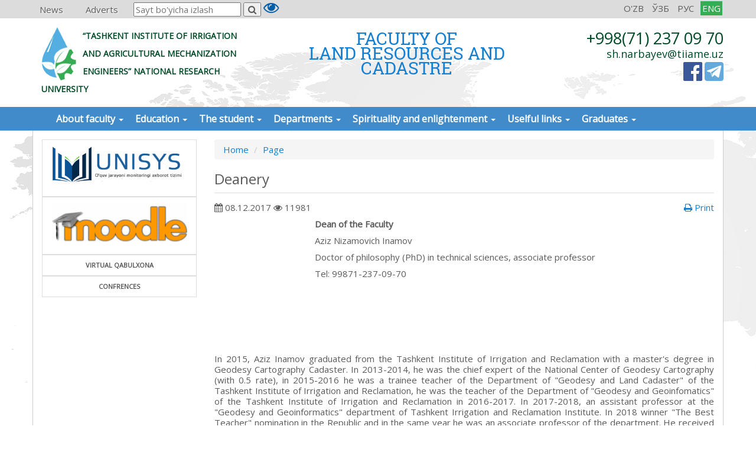

--- FILE ---
content_type: text/html; charset=UTF-8
request_url: https://lulc.tiiame.uz/en/page/dekanat
body_size: 8968
content:

<!DOCTYPE html>
<html lang="en">
    <head>
        <meta charset="UTF-8"/>
        <meta name="viewport" content="width=device-width, initial-scale=1">
        <title>Deanery</title>
        
        
        <link href="https://fonts.googleapis.com/css?family=Open+Sans" rel="stylesheet">
        <link rel="shortcut icon" href="/img/favicon.ico" type="image/x-icon" />
        <link href="https://cdnjs.cloudflare.com/ajax/libs/font-awesome/4.7.0/css/font-awesome.css" rel="stylesheet">
        <meta name="keywords" content="">
<meta name="description" content="">
<link href="/assets/86e226f3/css/bootstrap.css" rel="stylesheet">
<link href="/assets/64e1a2eb/themes/smoothness/jquery-ui.css" rel="stylesheet">
<link href="/dist/css/navbar.css" rel="stylesheet">
<link href="/dist/css/carousel.css" rel="stylesheet">
<link href="/dist/css/visuallyImpaired.css" rel="stylesheet">
<link href="/dist/fancybox/jquery.fancybox.css?v=2.1.5" rel="stylesheet">
<link href="/dist/fancybox/helpers/jquery.fancybox-buttons.css?v=1.0.5" rel="stylesheet">
<link href="/dist/fancybox/helpers/jquery.fancybox-thumbs.css?v=1.0.7" rel="stylesheet">        <meta name="csrf-param" content="_csrf">
    <meta name="csrf-token" content="AfM3_qMSbufJt0oP3RrNDgpDixsz720FR7ga6B7DdrZT4Zex1HOP4JbAANZjbUJPIs4uiPm6Ell8pKQZXegVsg==">
    </head>
<body>
<div class="general">
    <header>
        <div class="top-menu">
            <div class="container">
                <div class="row">
                    <ul class="top-menu-items"><li><a href="/en/article/index">

News

</a></li>
<li><a href="/en/ad/index">

Adverts

</a></li></ul>                    <div class="language pull-right">
            <a class="lang" href="/oz/page/dekanat">O'ZB</a></li>
            <a class="lang" href="/uz/page/dekanat">ЎЗБ</a></li>
            <a class="lang" href="/ru/page/dekanat">РУС</a></li>
            <a class="lang active" href="/en/page/dekanat">ENG</a></li>
    </div>
                    <form id="search_hold" class="search_form for_form_search" method="get" action="/search">
    <input id="search_box" class="search_box" type="text" name="t" placeholder="Sayt bo'yicha izlash">
    <button id="search_btn" class="search_btn" type="submit"><i class="fa fa-search" aria-hidden="true"></i></button>
</form>                    <div class="special special_views">
    <a href="#" class="icon_accessibility dataTooltip" data-toggle="dropdown" data-placement="bottom" title="Special abilities" aria-expanded="true"><i class="fa fa-eye fa-2x" aria-hidden="true"></i></a>

    <div class="dropdown-menu dropdown-menu-right specialViewArea no-propagation">
        <div class="appearance">
            <p class="specialTitle">View</p>

            <div class="squareAppearances">
                <div class="squareBox spcNormal" id="colorNormal">A</div>
            </div>
            <div class="squareAppearances">
                <div class="squareBox spcWhiteAndBlack" id="colorWhite">A</div>
            </div>
            <div class="squareAppearances">
                <div class="squareBox spcDark" id="colorBlack">A</div>
            </div>
        </div>

        <div class="appearance">
            <p class="specialTitle">Font size</p>
            <div id="fontSizer" class="defaultSlider ui-slider ui-slider-horizontal ui-widget ui-widget-content ui-corner-all"><div class="ui-slider-range ui-widget-header ui-corner-all ui-slider-range-min" style="width: 0%;"></div><span class="ui-slider-handle ui-state-default ui-corner-all" tabindex="0" style="left: 0%;"></span></div>
        </div>

        <div class="appearance">
            <p class="specialTitle">Screen Narrator</p>

            <div class="blueCheckbox">
                <div class="squareAppearances">
                    <div class="squareBox spcNarrator"  id="spcNarrator"><i class="fa fa-volume-up" aria-hidden="true"></i></div>
                </div>
            </div>

        </div>

        <div class="more_margin"></div>
        <div class="clearfix"></div>
    </div>
</div>                </div>
            </div>
        </div>
        <div class="container">
            <div class="row">
                <div class="header-logo col-lg-4">
                    <a href="http://tiiame.uz" target="_blank"><img src="/img/logo.png" class="pull-left">
                        <span>“TASHKENT INSTITUTE OF IRRIGATION <br>AND AGRICULTURAL MECHANIZATION <br>ENGINEERS” NATIONAL RESEARCH <br>UNIVERSITY</span></a>                </div>
                <div class="faculty-header-text col-lg-5">
                    <a href="/en">FACULTY of  <br>
Land Resources and Cadastre</a>                </div>
                <div class="header-contact col-lg-3">
                    <div class="header-phone">+998(71) 237 09 70</div>
<div class="header-email">sh.narbayev@tiiame.uz</div>
<div class="header-social" style="margin-top:5px">
    <a href="https://www.facebook.com/tiiame.uz/" target="_blank"><img src="/img/facebook.png" /></a> 
    <a  href="https://t.me/TIQXMMI2017" target="_blank"><img src="/img/telegram.png" /></a>
</div>                </div>
            </div>
        </div>
    
        

<nav id="w0" class="navbar navbar-default ms-navbar" role="navigation"><div class="container"><div class="navbar-header"><button type="button" class="navbar-toggle" data-toggle="collapse" data-target="#w0-collapse"><span class="sr-only">Toggle navigation</span>
<span class="icon-bar"></span>
<span class="icon-bar"></span>
<span class="icon-bar"></span></button></div><div id="w0-collapse" class="collapse navbar-collapse"><ul id="w1" class="nav navbar-nav"><li class="dropdown"><a class="dropdown-toggle" href="/en/#" data-toggle="dropdown">About faculty <b class="caret"></b></a><ul id="w2" class="dropdown-menu"><li><a href="/en/page/fakultet-tarixi" tabindex="-1">History</a></li>
<li><a href="/en/page/dekanat" tabindex="-1">Deanery</a></li>
<li><a href="/en/page/Photo alb" tabindex="-1">Photo album</a></li></ul></li>
<li class="dropdown"><a class="dropdown-toggle" href="/en/#" data-toggle="dropdown">Education <b class="caret"></b></a><ul id="w3" class="dropdown-menu"><li><a href="/en/page/bakalavriatura-yonalishlari" tabindex="-1">Bachelor&#039;s Degree</a></li>
<li><a href="/en/page/master degree" tabindex="-1">Master degree</a></li></ul></li>
<li class="dropdown"><a class="dropdown-toggle" href="/en/#" data-toggle="dropdown">The student <b class="caret"></b></a><ul id="w4" class="dropdown-menu"><li><a href="/en/page/dars-jadvali" tabindex="-1">Course Schedule</a></li>
<li><a href="/en/page/stipendiyalar" tabindex="-1">Scholarships</a></li>
<li><a href="/en/page/shartnomalar" tabindex="-1">Contracts</a></li>
<li><a href="/en/page/rekvizitlar" tabindex="-1">Requisites</a></li>
<li><a href="/en/page/iqtidorli-talabalar" tabindex="-1">Gifted students</a></li>
<li><a href="/en/page/referatlar" tabindex="-1">Referatlar</a></li>
<li><a href="/en/page/mustaqil-ish-mavzulari" tabindex="-1">Mustaqil ish mavzulari </a></li>
<li><a href="/en/page/on-va-jn-savollari" tabindex="-1">ON va JN savollari</a></li></ul></li>
<li class="dropdown"><a class="dropdown-toggle" href="/en/#" data-toggle="dropdown">Departments <b class="caret"></b></a><ul id="w5" class="dropdown-menu"><li class="dropdown-submenu"><a href="/en/page/yerdan-foydalanish" tabindex="-1">Land management</a><ul><li><a href="/en/page/yf-tarixi" tabindex="-1">History of the department</a></li>
<li><a href="/en/page/yf-O&#039;qitiladigan fanlar" tabindex="-1">Subjects studied at the department</a></li>
<li><a href="/en/page/yf-hamkorlar" tabindex="-1">Cooperation</a></li>
<li><a href="/en/page/yf-ilmiy ishlar" tabindex="-1">Scientific work</a></li>
<li><a href="/en/page/yf-tadqiqodchilar" tabindex="-1">Scientific activity</a></li>
<li><a href="/en/page/yf-dars jadvali" tabindex="-1">Timetable of classes</a></li>
<li><a href="/en/page/yf-kafedra xodimlari" tabindex="-1">Employees of the department</a></li>
<li><a href="/en/page/yf-to&#039;garaklar" tabindex="-1">Mugs</a></li>
<li><a href="/en/page/kafedra-galeriya" tabindex="-1">Gallery</a></li>
<li><a href="/en/page/yf-aloqa" tabindex="-1">Aloqa</a></li></ul></li>
<li class="dropdown-submenu"><a href="/en/page/geodeziya-va-geoinformatika" tabindex="-1">Geodesy and Geoinformatics</a><ul><li><a href="/en/page/gg-tarixi" tabindex="-1">History of the department</a></li>
<li><a href="/en/page/gg-O&#039;qitiladigan fanlar" tabindex="-1">Subjects studied at the department</a></li>
<li><a href="/en/page/gg-ilmiy ishlar" tabindex="-1">Scientific work</a></li>
<li><a href="/en/page/gg-tadqiqotchilar" tabindex="-1">Scientific activity</a></li>
<li><a href="/en/page/gg-hamkorlar" tabindex="-1">Cooperation</a></li>
<li><a href="/en/page/gg-dars jadvali" tabindex="-1">Timetable of classes</a></li>
<li><a href="/en/page/gg-kafedra xodimlari" tabindex="-1">The staff</a></li>
<li><a href="/en/page/gg-to&#039;garaklar" tabindex="-1">Mugs</a></li>
<li><a href="/en/page/gg-galeriya" tabindex="-1">Gallery</a></li>
<li><a href="/en/page/gg-aloqa" tabindex="-1">Contacts</a></li></ul></li>
<li class="dropdown-submenu"><a href="/en/page/davlat-kadastrlari" tabindex="-1">State Cadastre</a><ul><li><a href="/en/page/dk-tarixi" tabindex="-1">History of the department</a></li>
<li><a href="/en/page/dk-o&#039;qitiladigan fanlar" tabindex="-1">Subjects studied at the department</a></li>
<li><a href="/en/page/dk-ilmiy ishlar" tabindex="-1">Scientific work</a></li>
<li><a href="/en/page/dk-tadqiqodchilar" tabindex="-1">Scientific activity</a></li>
<li><a href="/en/page/dk-hamkorlar" tabindex="-1">Cooperation</a></li>
<li><a href="/en/page/dk-dars jadvali" tabindex="-1">Timetable of classes</a></li>
<li><a href="/en/page/dk-kafedra xodimlari" tabindex="-1">The staff</a></li>
<li><a href="/en/page/dk-to&#039;garaklar" tabindex="-1">Mugs</a></li>
<li><a href="/en/page/dk-galeriya" tabindex="-1">Gallery</a></li>
<li><a href="/en/page/dk-aloqa" tabindex="-1">Contacts</a></li></ul></li>
<li class="dropdown-submenu"><a href="/en/page/tuproqshunoslik-va-dehqonchilik" tabindex="-1">Soil Science and Agriculture</a><ul><li><a href="/en/page/kafedra-tarixi" tabindex="-1">History of the department</a></li>
<li><a href="/en/page/oqitiladigan-fanlar" tabindex="-1">Subjects studied at the department</a></li>
<li><a href="/en/page/ilmiy-ishlar" tabindex="-1">Scientific work</a></li>
<li><a href="/en/page/tadqiqotchilar" tabindex="-1">Scientific activity</a></li>
<li><a href="/en/page/hamkorlar" tabindex="-1">Cooperation</a></li>
<li><a href="/en/page/kafedra-dars-jadvali" tabindex="-1">Timetable of classes</a></li>
<li><a href="/en/page/td-kafedra xodimlari" tabindex="-1">The staff</a></li>
<li><a href="/en/page/td-togarak" tabindex="-1">Clubs</a></li>
<li><a href="/en/page/kafedra-galeriya" tabindex="-1">Gallery</a></li>
<li><a href="/en/page/kafedra-aloqa" tabindex="-1">Contacts</a></li></ul></li>
<li class="dropdown-submenu"><a href="/en/page/oliy-matematika" tabindex="-1">Higher Mathematics</a><ul><li><a href="/en/page/om-tarixi" tabindex="-1">History of the department</a></li>
<li><a href="/en/page/om-o&#039;qitiladigan fanlar" tabindex="-1">Subjects studied at the department</a></li>
<li><a href="/en/page/om-ilmiy ishlar" tabindex="-1">Scientific work</a></li>
<li><a href="/en/page/om-tadqiqotchilar" tabindex="-1">Scientific activity</a></li>
<li><a href="/en/page/om-hamkorlar" tabindex="-1">Cooperation</a></li>
<li><a href="/en/page/om-dars jadvali" tabindex="-1">Timetable of classes</a></li>
<li><a href="/en/page/om-kafedra xodimlari" tabindex="-1">The staff</a></li>
<li><a href="/en/page/om-to&#039;garaklar" tabindex="-1">Mugs</a></li>
<li><a href="/en/page/om-galeriya" tabindex="-1">Gallery</a></li>
<li><a href="/en/page/om-aloqa" tabindex="-1">Contacts</a></li></ul></li></ul></li>
<li class="dropdown"><a class="dropdown-toggle" href="/en/#" data-toggle="dropdown">Spirituality and enlightenment <b class="caret"></b></a><ul id="w6" class="dropdown-menu"><li><a href="/en/page/axborot-soati-materiallari" tabindex="-1">information watch material</a></li>
<li><a href="/en/page/Devel" tabindex="-1">Developments</a></li></ul></li>
<li class="dropdown"><a class="dropdown-toggle" href="/en/#" data-toggle="dropdown">Uselful links <b class="caret"></b></a><ul id="w7" class="dropdown-menu"><li><a href="/en/page/elektron-kutubxona" tabindex="-1">Digital library</a></li>
<li><a href="/en/page/saytlar" tabindex="-1">Websites</a></li></ul></li>
<li class="dropdown"><a class="dropdown-toggle" href="/en/#" data-toggle="dropdown">Graduates <b class="caret"></b></a><ul id="w8" class="dropdown-menu"><li><a href="/en/page/buyurtmachi-tashkilotlar" tabindex="-1">Customer Enterprises</a></li>
<li><a href="/en/page/ishga-joylashish" tabindex="-1">Getting a Job</a></li>
<li><a href="/en/page/faxrli-bitiruvchilar" tabindex="-1">Honorary alumni</a></li>
<li><a href="/en/article/amaliyot" tabindex="-1">Practice</a></li>
<li><a href="/en/page/Amaliyot xisoboti" tabindex="-1">Practice report</a></li></ul></li></ul></div></div></nav>    </header>

    <div class="container wrapper-container">
        
<div class="row">
    <!-- left-sidebar -->
    <div class="col-md-3 sidebar-left">
        <div class="list-group">
            <div class="list-group-items">
            <a href="/en/#" class="list-group-item ">
                                    <p class="list-group-item-img">
                        <img src="http://em.tiiame.uz/storage/web/source/1/TvRNyVscf7ntjvyKpZYRonElg5SlMfMt.png" alt=""  title="">
                    </p>
                                    
                            </a>
        </div>
            <div class="list-group-items">
            <a href="/en/#" class="list-group-item ">
                                    <p class="list-group-item-img">
                        <img src="http://em.tiiame.uz/storage/web/source/1/ZRH26tOS1HO5R025_vrtUXE8MnBhURlp.png" alt=""  title="">
                    </p>
                                    
                            </a>
        </div>
            <div class="list-group-items">
            <a href="http://vq.tiiame.uz" class="list-group-item ">
                                    
                                    <p class="list-group-item-text">
                        Virtual qabulxona                    </p>
                            </a>
        </div>
            <div class="list-group-items">
            <a href="http://new.tiiame.uz/oz/confrence/index" class="list-group-item ">
                                    
                                    <p class="list-group-item-text">
                        Confrences                    </p>
                            </a>
        </div>
    </div>        <div style="margin-top:10px;margin-bottom:10px;">
    <iframe src="https://www.facebook.com/plugins/page.php?href=https%3A%2F%2Fwww.facebook.com%2Ftiiame.uz%2F&tabs&width=262&height=230&small_header=false&adapt_container_width=true&hide_cover=false&show_facepile=true&appId=264784300343488" width="262" height="230" style="border:none;overflow:hidden" scrolling="no" frameborder="0" allowTransparency="true"></iframe>
</div>    </div>
    
    <div class="col-lg-9 main-center pages">
        <ul class="breadcrumb"><li><a href="http://lulc.tiiame.uz">Home</a></li>
<li><a href="/en/page/index">Page</a></li>
</ul>
        
        <div class="content">
            
<div class="post-view print_wrapper">
    <h3 class="title">Deanery</h3>

    <div class="post-description">
        <div class="post-subheader clearfix">
            <div class="post-date pull-left"><i class="fa fa-calendar" aria-hidden="true"></i> 08.12.2017 <span class="open_count"> <i class="fa fa-eye" aria-hidden="true"></i> 11981</span></div>
            <div class="print pull-right"><a class="print"></span><i class="fa fa-print" aria-hidden="true"></i> Print</a></div>
            <div class="pull-right">
                            </div>
        </div>

        <div align="center" style="text-align: start; "><img alt="" src="http://lulc.tiiame.uz/storage/web/source/1/%D1%82%D0%B8%D0%BC%D1%83%D1%80/aziz_0.jpg" style="height: 202px; width: 150px; float: left; margin-left: 10px; margin-right: 10px;" />
<p><strong>Dean of the Faculty</strong></p>

<p>Aziz Nizamovich Inamov</p>

<p>Doctor of philosophy (PhD) in technical sciences, associate professor</p>
</div>

<div align="center" style="text-align: start; ">Tel: 99871-237-09-70</div>

<div align="center" style="text-align: start; ">&nbsp;</div>

<div align="center" style="text-align: start; ">&nbsp;</div>

<div align="center" style="text-align: start; ">&nbsp;</div>

<div align="center" style="text-align: start; ">&nbsp;</div>

<div align="center" style="text-align: start; ">&nbsp;</div>

<div align="center" style="text-align: start; ">&nbsp;</div>

<div align="center" style="text-align: start; ">&nbsp;</div>

<div style="text-align: justify;">In 2015, Aziz Inamov graduated from the Tashkent Institute of Irrigation and Reclamation with a master&#39;s degree in Geodesy Cartography Cadaster. In 2013-2014, he was the chief expert of the National Center of Geodesy Cartography (with 0.5 rate), in 2015-2016 he was a trainee teacher of the Department of &quot;Geodesy and Land Cadaster&quot; of the Tashkent Institute of Irrigation and Reclamation, he was the teacher of the Department of &quot;Geodesy and Geoinfomatics&quot; of the Tashkent Institute of Irrigation and Reclamation in 2016-2017. In 2017-2018, an assistant professor at the &quot;Geodesy and Geoinformatics&quot; department of Tashkent Irrigation and Reclamation Institute. In 2018 winner &quot;The Best Teacher&quot; nomination in the Republic and in the same year he was an associate professor of the department. He received the scientific degree of Doctor of Philosophy in technical sciences, specializing in &quot;Land formation, cadaster and land monitoring&quot; on 06.01.10 specialty code in 2021. In 2018-2024, he was an associate professor of the &quot;Geodesy and Geoinformatics&quot; department of &quot;TIIAME&quot; National Research University. He has been working as the dean of the Faculty of Land Resources and Cadaster since February 16, 2024.</div>

<hr />
<p><img alt="" src="http://lulc.tiiame.uz/storage/web/source/1/dekanat/muxiddin.png" style="width: 150px; height: 200px; float: left; margin-left: 15px; margin-right: 15px;" /><strong>Deputy dean for academic affairs</strong></p>

<p>Akbarov Muxiddin Sadriddinovich&nbsp;&nbsp;</p>

<p>Tel: 99871-237-09-70</p>

<p>&nbsp;</p>

<p>&nbsp;</p>

<p>&nbsp;</p>

<p>&nbsp;</p>

<p>&nbsp;</p>

<p style="text-align: justify;">In 1978, Mukhiddin Akbarov graduated from the Tashkent Institute of Irrigation and Agricultural Mechanization Engineers, Faculty of Land Management. From this year, he worked in this institute as a senior laboratory assistant, assistant and senior teacher. Since 1998, he has been working effectively as a deputy dean at the faculty. At the same time as his pedagogical activity, Akbarov M.S. has been making a significant contribution to the training of qualified personnel for land resource management, land surveying, land cadaster, geodesy, cartography and cadastral fields, as well as educating highly educated and highly moral young people. He has published more than thirty scientific articles and theses. Including, he is the author of more than twenty methodological instructions. He authored a total of 5 textbooks, including 3 textbooks within the TEMPUS international project. Also, articles on land resources management and youth education were published in public publications of our republic (newspapers, magazines, pamphlets). Mukhiddin Akbarov advanced his qualifications in the field at the Royal University of Sweden in 2010 and at the University of Western Europe in 2014, at the University of Greenwich in England in 2015, and at the University of West Hungary in 2015.</p>

<p style="margin-bottom:.0001pt; text-align:justify"><span style="margin-bottom:.0001pt;text-align:justify;"></span></p>

<hr />
<p style="margin-bottom:.0001pt; text-align:justify"><img alt="" src="http://lulc.tiiame.uz/storage/web/source/1/dekanat/xurriyat.png" style="margin-left: 10px; margin-right: 10px; float: left; width: 150px; height: 200px;" /></p>

<p><strong>Deputy dean for youth issues, spiritual and educational affairs</strong></p>

<p>Eshova Hurriyat Hurramova</p>

<p>Tel: 99871-237-09-70</p>

<p style="text-align: justify;">&nbsp;</p>

<p style="text-align: justify;">&nbsp;</p>

<p style="text-align: justify;">&nbsp;</p>

<p style="text-align: justify;">&nbsp;</p>

<p style="text-align: justify;">&nbsp;</p>

<p style="text-align: justify;">Hurriyat Eshova graduated from the Faculty of Journalism of the National University of Uzbekistan in 2007-2011. In 2013-2014, he graduated from the Department of Information Services Technology Specialist at the National University of Uzbekistan. In 2017-2018, he worked as a teacher at the Tashkent College of Culture, and from 2018 to the present, he worked as a deputy dean for work with youth at the Faculty of Land Resources and Cadaster of the National Research University &ldquo;Tashkent Institute of Irrigation and Agricultural Mechanization Engineers&rdquo;. Hurriyat Eshova works with young people at the faculty, adapts students to university life, organizes spiritual and educational activities with students, educates highly moral and well-rounded young people. Hurriyat Eshova is engaged in scientific research and research activities as an independent researcher. 09.00.04 - he is conducting research on the dissertation work on the topic &ldquo;The role of state organizations and civil society institutions in protecting young people from moral threats&rdquo; in the specialty of social philosophy. To date, 19 scientific works have been published based on the results of the research.</p>

<hr />
<p><img alt="" src="http://lulc.tiiame.uz/storage/web/source/1/dekanat/voxobaka.png" style="margin-left: 10px; margin-right: 10px; float: left; width: 150px; height: 200px;" /></p>

<p><strong>Deputy dean of the faculty</strong></p>

<p>Axmadaliyev Vaxobjon Abdiraxmonovich</p>

<p>Tel: 99871-237-09-70</p>

<p style="text-align: justify;">&nbsp;</p>

<p style="text-align: justify;">&nbsp;</p>

<p style="text-align: justify;">&nbsp;</p>

<p style="text-align: justify;">&nbsp;</p>

<p style="text-align: justify;">&nbsp;</p>

<p style="text-align: justify;">In 2005, Vahobjon Akhmadaliev graduated from the Tashkent Institute of Irrigation and Reclamation with a master&rsquo;s degree in the field of land surveying and land cadastre. In 2005-2007, he worked as a building and design engineer at the Tashkent Institute of Irrigation and Reclamation, and in 2007-2011, he worked as a manager in the student town. In 2010-2015, he worked as an assistant at the &ldquo;Geodesy and land cadastre&rdquo; department of the institute, and in 2015-2017, he worked as an assistant at the &ldquo;Land structure and land relations&rdquo; department. Since 2017, he has been working as an assistant of the &ldquo;State Cadastres&rdquo; department of the &ldquo;Tashkent Institute of Irrigation and Agricultural Mechanization Engineers&rdquo; National Research University and as a deputy dean of the &ldquo;Land Resources and Cadastre&rdquo; faculty. Vahobjon Akhmadaliev works with young students at the faculty, their adaptation to the university life and the educational process, as well as organizing various competitions, spiritual and educational activities with students, as well as educating highly moral and educated young people. Vahobjon Akhmadaliev is engaged in scientific research and research activities as an independent researcher. 06.01.10 - he is conducting research on the topic of &ldquo;Improving the organizational and economic foundations of increasing the efficiency of land use in the livestock sector&rdquo; in the specialty &ldquo;Land formation, cadastre and land monitoring&rdquo;. To date, more than 15 scientific and methodological works have been published based on the results of research.</p>

<hr />
<p><span lang="UZ-CYR" style="font-size:14.0pt"><span style="line-height:107%"><span style="font-family:&quot;Times New Roman&quot;,&quot;serif&quot;"><img alt="" src="http://lulc.tiiame.uz/storage/web/source/1/dekanat/sarvar.png" style="margin-left: 15px; margin-right: 15px; float: left; width: 150px; height: 199px;" /></span></span></span></p>

<p><strong>Deputy dean of the faculty</strong></p>

<p>Abduraxmonov Sarvar Narzullayevich</p>

<p>Doctor of philosophy (PhD) in technical sciences, associate professor</p>

<p>Tel: 99871-237-09-70</p>

<p>&nbsp;</p>

<p>&nbsp;</p>

<p>&nbsp;</p>

<p>&nbsp;</p>

<p style="text-align: justify;">In 2005, Sarvar Abdurakhmanov graduated from Tashkent Institute of Architecture and Construction, majoring in &quot;Applied Geodesy&quot;. In 2005-2017, he worked as an assistant, senior teacher of the Department of &quot;Geodesy and Land Cadastre&quot; of the Tashkent Institute of Irrigation and Reclamation, and in 2011-2018, he worked as a deputy dean. In 2019, he successfully defended his thesis and received the degree of Doctor of Philosophy (PhD) in technical sciences, in 2021 he received the degree of the title of associate professor in the specialty &ldquo;Geodesy. Cartography&rdquo;. Since 2021, he has been working as an associate professor of the &ldquo;Geodesy and Geoinformatics&rdquo; department and deputy dean of the &ldquo;Land Resources and Cadastre&rdquo; faculty of the Tashkent Institute of Irrigation and Agricultural Mechanization Engineers. Sarvar Abdurakhmanov conducts scientific research in the areas of geodesy and cartography, land cadastre, land use economy and organization of efficient use of pasture lands. S.N.Abdurakhmanov published more than 150 scientific and methodological pamphlets during his teaching career. In particular, he has published more than 90 scientific articles. 10 training manuals, 5 monographs, 7 author&#39;s certificates for inventions were published at republican and international conferences, in foreign scientific journals included in the Scopus database. In 2022, he advanced his qualifications at S. Sayfulin Kazakhstan University of Agricultural Technologies, and in the same year at the Russian Federation, Moscow City, and Moscow State Land Management University. Sarvar Abdurakhmanov took part in the development of state educational standards, qualification students and educational programs in the field of geodesy and geoinformatics education in the field of geodesy and geoinformatics in order to improve the personnel training system in the higher education system, and apply best practices to the educational process. He actively participates in the effective organization of the educational process at the faculty, the introduction of the credit-module system of teaching in the educational process, and the development of cooperation with prestigious foreign universities.</p>

<hr />
<p><img alt="" src="http://lulc.tiiame.uz/storage/web/source/1/dekanat/sanjar.png" style="margin-left: 15px; margin-right: 15px; float: left; width: 150px; height: 200px;" /></p>

<p><strong>Deputy dean of the faculty</strong></p>

<p>Khikmatullaev Sanjar Izzatullayevich</p>

<p>Doctor of philosophy (PhD) in technical sciences, senior teacher</p>

<p>Tel: 99871-237-09-70</p>

<p>&nbsp;</p>

<p>&nbsp;</p>

<p>&nbsp;</p>

<p>&nbsp;</p>

<p style="text-align: justify;">In 2014, Sanjar Khikmatullaev graduated from the Tashkent Institute of Irrigation and Reclamation, majoring in Geodesy and Cartography. In 2016-2019, he worked as an assistant at the &ldquo;Geodesy and Geoinformatics&rdquo; department of the Tashkent Institute of Irrigation and Agricultural Mechanization Engineers. In 2023, he successfully defended his thesis and received the degree of Doctor of Philosophy (PhD) in technical sciences. Since 2023, he has been working as a senior lecturer at the &ldquo;Geodesy and Geoinformatics&rdquo; department and deputy dean of the &ldquo;Land resources and cadastre&rdquo; faculty at the &ldquo;Tashkent Institute of Irrigation and Agricultural Mechanization Engineers&rdquo; &nbsp;National Research University. Sanjar Khikmatullaev conducts scientific research in the fields of geodesy, cartography, geoinformatics, cadastre.&nbsp; During his teaching career, Sanjar Khikmatullaev published more than 50 scientific and methodological pamphlets. In particular, he has published more than 40 scientific articles. In particular, 3 educational manuals, 3 monographs, 4 author&#39;s certificates for inventions, scientific articles were published in republican and international conferences, in foreign scientific journals included in the Scopus database. Sanjar Khikmatullaev took part in the development of training programs in the field of geodesy and geoinformatics in order to improve the personnel training system in the higher education system, to apply best practices to the educational process. He has been actively participating in the processes of effective organization of the educational process at the faculty, introduction of the credit-module system of teaching in the educational process, and the development of spiritual and educational work.</p>

<p style="margin-bottom:.0001pt; text-align:justify"><span style="background:white"><span lang="AZ-CYR" style="font-size:14.0pt"><span style="line-height:107%"><span style="font-family:&quot;Times New Roman&quot;,&quot;serif&quot;"><span style="color:#212529"></span></span></span></span></span></p>

<p style="margin-bottom:.0001pt; text-align:justify"><span style="background:white"><span lang="UZ-CYR" style="font-size:14.0pt"><span style="line-height:107%"><span style="font-family:&quot;Times New Roman&quot;,&quot;serif&quot;"><span style="color:#212529"></span></span></span></span></span></p>

<p style="text-align: justify;"><span lang="UZ-CYR" style="font-size:14.0pt"><span style="line-height:107%"><span style="font-family:&quot;Times New Roman&quot;,&quot;serif&quot;"> </span></span></span><span lang="AZ-CYR" style="font-size:14.0pt"><span style="line-height:107%"><span style="font-family:&quot;Times New Roman&quot;,&quot;serif&quot;"></span></span></span></p>

<p style="text-align: justify;"><span lang="UZ-CYR" style="font-size:14.0pt"><span style="line-height:107%"><span style="font-family:&quot;Times New Roman&quot;,&quot;serif&quot;"> </span></span></span><span lang="AZ-CYR" style="font-size:14.0pt"><span style="line-height:107%"><span style="font-family:&quot;Times New Roman&quot;,&quot;serif&quot;"></span></span></span></p>

            </div>

    <div class="row page-widgets">
        <div class="col-md-12">
            <div class="pull-left"></div>
            <div class="pull-right">
                <a class="pdf" href="/en/page/pdf/dekanat">
                    <i class="fa fa-file-pdf-o fa-2x" aria-hidden="true"></i>
                </a>
                <a class="word" href="/en/page/word/dekanat">
                    <i class="fa fa-file-word-o fa-2x" aria-hidden="true"></i>
                </a>
            </div>
        </div>
    </div>
</div>        </div>
    </div>

</div>

    </div>

    <footer>
        <div class="container">
            <div class="row">
                <div class="col-md-12">
                    <div class="col-md-3" style="border-right: 1px solid; min-height: 330px;">
    <p><i class="fa fa-map-marker" aria-hidden="true"></i>Tashkent, Kori Niyoziy str., 39</p>
    <p style="font-size: 18px;">Reception:</p>
    <p><i class="fa fa-phone" aria-hidden="true"></i> +(99871) 237-46-68</p>
    <p><i class="fa fa-envelope-o" aria-hidden="true"></i> admin@tiiame.uz; tosh.imi@agro.uz</p>
    <p style="font-size: 18px;">Hotline:</p>
    <p><i class="fa fa-phone" aria-hidden="true"></i>  +(99871) 237 19 36</p>
    <p><i class="fa fa-phone" aria-hidden="true"></i>  +(99871) 237 09 75</p>
    <p>
            <!-- START WWW.UZ TOP-RATING --><script language="javascript" type="text/javascript">
            <!--
            top_js="1.0";top_r="id=14843&r="+escape(document.referrer)+"&pg="+escape(window.location.href);document.cookie="smart_top=1; path=/"; top_r+="&c="+(document.cookie?"Y":"N")
            //-->
            </script>
            <script language="javascript1.1" type="text/javascript">
            <!--
            top_js="1.1";top_r+="&j="+(navigator.javaEnabled()?"Y":"N")
            //-->
            </script>
            <script language="javascript1.2" type="text/javascript">
            <!--
            top_js="1.2";top_r+="&wh="+screen.width+'x'+screen.height+"&px="+
            (((navigator.appName.substring(0,3)=="Mic"))?screen.colorDepth:screen.pixelDepth)
            //-->
            </script>
            <script language="javascript1.3" type="text/javascript">
            <!--
            top_js="1.3";
            //-->
            </script>
            <script language="JavaScript" type="text/javascript">
            <!--
            top_rat="&col=16F2D5&t=000000&p=FFFFFF";top_r+="&js="+top_js+"";document.write('<a href="http://www.uz/rus/toprating/cmd/stat/id/14843" style="position: absolute;bottom: 0px;right: 0px;" target=_top><img src="http://www.uz/plugins/top_rating/count/cnt.png?'+top_r+top_rat+'" width=88 height=31 border=0 alt="Топ рейтинг www.uz" style=""></a>')//-->
            </script><a href="http://www.uz/rus/toprating/cmd/stat/id/14843" target="_top" style="position: absolute;bottom: 0px;right: 0px;"><img src="http://www.uz/plugins/top_rating/count/cnt.png?id=14843&amp;r=&amp;pg=http%3A//tiiame.uz/&amp;c=Y&amp;j=N&amp;wh=1360x768&amp;px=24&amp;js=1.3&amp;col=16F2D5&amp;t=000000&amp;p=FFFFFF" width="88" height="31" border="0" alt="Топ рейтинг www.uz" style=""></a><noscript>&lt;A href="http://www.uz/rus/toprating/cmd/stat/id/14843" target=_top&gt;&lt;IMG height=31 src="http://www.uz/plugins/top_rating/count/nojs_cnt.png?id=14843&amp;pg=http%3A//tiim.uz&amp;&amp;col=16F2D5&amp;amp;t=000000&amp;amp;p=FFFFFF"  width=88 border=0 alt="Топ рейтинг www.uz" &gt;&lt;/A&gt;</noscript><!-- FINISH WWW.UZ TOP-RATING -->
    </p>
</div>
<div class="col-md-3" style="border-right: 1px solid; min-height: 330px;">
    <p style="font-size: 18px;">Chancellery</p>
    <p><i class="fa fa-clock-o" aria-hidden="true"></i> 08:30 - 16:30</p>
    <p><i class="fa fa-phone" aria-hidden="true"></i> +(99871) 237-19-31</p>
    <p><i class="fa fa-fax" aria-hidden="true"></i> +(99871) 237-38-79</p>
    <p><i class="fa fa-bus" aria-hidden="true"></i> 89, 95, 2, 58, 88, 17, 38, 98</p>
    <p><i class="fa fa-subway" aria-hidden="true"></i> station Hamid Alimzhan</p>
    <p>Found error in text ? Highlight the mouse and press CTRL + ENTER. </p>
    <script type="text/javascript" src="/dist/js/orphus.js"></script><a href="//orphus.ru" id="orphus" target="_blank"><img alt="Система Orphus" src="/img/orphus.gif" border="0" width="240" height="80" /></a>
</div>
<div class="col-md-6 footer_map">
    <iframe src="https://www.google.com/maps/embed?pb=!1m14!1m8!1m3!1d4237.49404002368!2d69.29578949841213!3d41.32276776644849!3m2!1i1024!2i768!4f13.1!3m3!1m2!1s0x0%3A0x38cfc38a75f4c3a8!2z0KLQsNGI0LrQtdC90YLRgdC60LjQuSDQuNC90YHRgtC40YLRg9GCINC40L3QttC10L3QtdGA0L7QsiDQuNGA0YDQuNCz0LDRhtC40Lgg0Lgg0LzQtdGF0LDQvdC40LfQsNGG0LjQuCDRgdC10LvRjNGB0LrQvtCz0L4g0YXQvtC30Y_QudGB0YLQstCw!5e0!3m2!1sru!2sus!4v1512535860401" height="300" frameborder="0" style="border:0" allowfullscreen></iframe>
</div>
<div class="col-md-12" style="border-top:1px solid;padding:15px; margin-top:15px">
    2017-2018 &copy; TIIAME - ALL RIGHTS RESERVED!
    <div class="pull-right">Website developed: Max IT</div>
</div>                </div>
            </div>
        </div>
    </footer>
</div>
<script src="/assets/2576e642/jquery.js"></script>
<script src="/assets/3c522649/yii.js"></script>
<!--[if lt IE 9]>
<script src="/assets/352d18c5/dist/html5shiv.min.js"></script>
<![endif]-->
<script src="/assets/64e1a2eb/jquery-ui.js"></script>
<script src="/dist/js/app.js"></script>
<script src="/dist/js/jquery.cookie.js"></script>
<script src="/dist/js/visuallyImpaired.js"></script>
<script src="/dist/js/jQuery.print.js"></script>
<script src="/dist/js/CVU_text_to_speech.js"></script>
<script src="/dist/fancybox/jquery.mousewheel.pack.js?v=3.1.3"></script>
<script src="/dist/fancybox/jquery.fancybox.pack.js?v=2.1.5"></script>
<script src="/dist/fancybox/helpers/jquery.fancybox-buttons.js?v=1.0.5"></script>
<script src="/dist/fancybox/helpers/jquery.fancybox-thumbs.js?v=1.0.7"></script>
<script src="/dist/fancybox/helpers/jquery.fancybox-media.js?v=1.0.6"></script>
<script src="/assets/86e226f3/js/bootstrap.js"></script></body>


--- FILE ---
content_type: text/css
request_url: https://lulc.tiiame.uz/dist/css/navbar.css
body_size: 2699
content:
body {
    font: 400 15px/18px 'Open Sans', sans-serif;
    background-image: url(../../img/bg-2.gif);
    background-repeat: no-repeat;
}
a {
    color: #147ed1;
    text-decoration: none !important;
}

.top-menu {
    background-color: #dcdcdc;
    padding: 0;
    margin: 0;
}
.top-menu-items{
    display: inline-block;
}

.top-menu-container a.social {
    margin-right: 3px;
}

.top-menu-items > li {
    display: inline-block;
    margin: 0 10px 0 0;
    border: 2px solid #dcdcdc;
    border-radius: 5px 5px 0 0;
}

.top-menu-items > li > a {
    color: #5c5c5c;
    text-shadow: 1px 1px 2px #fff;
    padding: 4px 10px;
    display: inline-block;
}


.top-menu-items > li:hover {
    background-color: #44789e;
    border: 2px solid #44789e;
    border-bottom: none;
}

.top-menu-items > li:hover > a {
    color: #fff !important;
    text-decoration: none;
    text-shadow: none;
}

.top-menu-items > li:hover > ul {
    display: block;
}

.top-menu-sub {
    display: none;
    position: absolute;
    background-color: #fff;
    top: 27px;
    border: 2px solid #44789e;
    z-index: 501;
    margin-left: -2px;
    border-radius: 0 5px 5px 5px;
}

.top-menu-items, .top-menu-sub {
    list-style: none;
    margin: 0;
    padding: 0;
}

.top-menu-sub > li {
    padding: 5px 10px;
}

.top-menu-sub > li > a {
    color: #5c5c5c !important;
    text-decoration: none;
    font: 400 14px 'Roboto', sans-serif;
    text-shadow: 1px 1px 2px #fff;
}

.top-menu .search_form{
    display:inline-block;
}

a.lang {
    padding: 3px;
    color: #5c5c5c;
    display: inline-block;
    margin: 2px 2px;
}

a.lang.active{
    background-color: #36ac54;
    color:#fff;
}

a:hover {
    text-decoration: underline !important;
}

header .header-logo {
    margin: 15px 0px;
}
header .header-logo img {
    margin-right:10px;
}
header .header-logo a, header .header-logo a:focus {
    text-decoration: none !important;
}

header .header-logo span {
    color: #004a28;
    font-weight: 600;
    font-size: 14px;
    line-height: 30px;
}
header .faculty-header-text{
    font-family: 'Roboto Slab', serif;
    font-size: 29px;
    font-weight: 400;
    color: #004a28;
    line-height: 25px;
    text-transform: uppercase;
    text-align: center;
    margin:15px 0;
    padding: 7px 0;
}
header .faculty-header-text a:hover{
    text-decoration: none !important;
}
header .header-contact{
    color: #004a28;
    text-align: right;
    margin:15px 0;
    padding: 5px 0;
}

header .header-contact .header-phone{
    font-size:27px;
    line-height: 27px;
}

header .header-contact .header-email{
    font-size:18px;
    line-height: 17px;
    margin-top:5px;
}

header .special a {
    color: #005ea8;
    text-decoration-line: underline;
    font-size: 13px;
}

header .special a:hover {
    text-decoration-line: none;
}

header .special_views {
    display: inline-block;
}

.ms-navbar{
    background: #428bca;
    margin-bottom: 0px;
    border-radius: 0px;
    border: 0px;
    min-height: 40px;
}

.ms-navbar .navbar-nav > li > a {
    padding:10px 10px;
    font-size: 16px;
    font-weight: 600;
    color: #fff;
}
.ms-navbar .navbar-nav > li > a:hover, .ms-navbar .navbar-nav > li > a:focus{
    color:#fff;
    text-decoration: none !important;
    background-color: #147ed1;
}
.ms-navbar .navbar-nav > li  li{
    border-bottom: 1px solid #DEDEDE;
}
.ms-navbar .navbar-nav > li  li a:hover{
    background: transparent;
    text-decoration: none !important;
}

.ms-navbar .navbar-nav > li ul {
    padding:0px;
}

.ms-navbar .navbar-nav > li  li a{
    padding: 10px 10px;
}

.ms-navbar .navbar-nav > .open > a, .ms-navbar .navbar-nav > .open > a:hover, .ms-navbar .navbar-nav > .open > a:focus{
    color:#fff;
    background: #147ed1;
}

.ms-navbar .dropdown-submenu{
    position: relative;
}

.ms-navbar .dropdown-submenu ul{
    left: 100%;
    position: absolute;
    list-style: none;
    top: 0%;
    z-index: 1000;
    min-width: 160px;
    list-style: none;
    background-color: #fff;
    -webkit-background-clip: padding-box;
    background-clip: padding-box;
    border: 1px solid #ccc;
    display:none;
}
.ms-navbar .dropdown-submenu ul li a{
    display: block;
    font-weight: normal;
    line-height: 1.42857143;
    color: #333;
    white-space: nowrap;
}

.ms-navbar .dropdown-submenu:hover>ul {
    display: block;
}

.ms-navbar  .dropdown-submenu>a:after {
    display: block;
    content: " ";
    float: right;
    width: 0;
    height: 0;
    border-color: transparent;
    border-style: solid;
    border-width: 5px 0 5px 5px;
    border-left-color: #ccc;
    margin-top: 5px;
    margin-right: 0px;
}


.wrapper-container{
    background: #fff;
    border-left: 1px solid #ccc;
    border-right: 1px solid #ccc;
}

a.carousel-control {
    color: #fff !important;
}

 .carousel-caption {
    padding-bottom: 0px;
}

h4.block-title {
    text-transform: uppercase;
    color: #2f4858;
}

.block-single {
    border-bottom: 1px solid #ddd;
}

h3.title{
    border-bottom: 1px solid #ddd;
    padding-bottom: 10px;
}
.sidebar-left{
    margin-top:15px;
}
.sidebar-left .list-group {
    list-style: none;
}
.main-carousel{
    margin-bottom:20px 0;
}
.container-center {
    width: 1125px;
}

.list-group-item:first-child {
    border-radius: 0px !important;
}

.list-group-item p.list-group-item-img img {
    width: 100%;
}

.list-group-item p.list-group-item-text {
    margin: 0px;
    font-size: 12px;
    text-transform: uppercase;
    font-size: 11px;
    font-weight: bold;
    text-align: center;
}

.main-page-posts ul.nav-tabs li a,
.main-page-posts ul.nav-tabs li a:hover,
.main-page-posts ul.nav-tabs li a:focus{
    border: 2px solid #44789e;
    border-radius: 0px;
    padding: 5px 15px;
    margin:0px;
    font: 400 18px 'Roboto', sans-serif;
    background-color: #fff;
    cursor: pointer;
}

.main-page-posts ul.nav-tabs li.active a,
.main-page-posts ul.nav-tabs li.active a:hover,
.main-page-posts ul.nav-tabs li.active a:focus{
    background-color: #44789e;
    color: #fff;
    cursor: default;
}

.main-page-posts ul.nav-tabs{
    margin:10px 0px 20px 0px;
}

/*post //////////////////////////////////////*/
.post-item {
    overflow: hidden;
    display: block;
    margin-bottom: 15px;
}

.post-item img {
    float: left;
    width: 150px;
    margin-right: 10px;
}

.post-item .post-date {
    margin-top:5px;
}

.post-item a.post-title{
    font-weight:bold;
    text-decoration: none;
}

.post-item a.post-title:hover{
    text-decoration: none;
}

.post-item .post-date i{
    margin-right:5px;
}

.post-item .post-item-text {
    font-size: 13px;
    line-height: 18px;
    color: #404040;
    text-align: justify;
}

.post-view .post-description {
    margin-top:15px;
}
.post-view .post-subheader{
    margin-bottom:10px;
}

/* all posts button*/
.all-posts-button {
    font-size: 16px;
    border-bottom: 1px dotted #5d5d5d;
    font-weight: bold;
    color: #5d5d5d;
}

.all-posts-button-right {
    text-align: right;
}

a.all-posts-button:hover {
    border-bottom: none;
    text-decoration: none;
}

/*/////////////////////////////////////////////////////////*/

.sidebar-news img {
    margin: 0 15px 4px 0;
    float: left;
    max-width: 150px;
    max-height: 150px;
    height: auto;
}

.sidebar-news-item a {
    font-family: 'Roboto', sans-serif;
    font-weight: 700;
    font-size: 16px;
    color: #147ed1;
}

.sidebar-news-item-date {
    margin: 0 0 5px 0;
}

.sidebar-news-item-text {
    margin: 5px 0 0 0;
    text-decoration: none;
}
.obv-block{
    padding: 0px 15px 15px 15px;
    background: #f2f9fb;
}

footer {
    padding: 20px 0;
    font-size: 12px;
    color: #fff;
    background-color: #212327;
}

footer ul li a {
    color: #fff;
    line-height: 28px;
    text-decoration-line: underline;

}

footer ul li a:hover {
    text-decoration-line: none;
}

footer img {
    float: left;
    margin-right: 10px;
}

footer p{
    line-height: 20px;
}

footer .footer-menu, .partners, post-attachments{
    list-style: none;
}

footer .footer-menu li a:hover{
    text-decoration: underline;
}

footer .footer-menu li a{
    text-decoration: none;
    color: #fff;
    font-size: 13px;
}
.news-in {
    background-color: #f9f9f9;
    border-left: 7px solid #005ea8;
    width: 219px;
    background: #f1f4f7;
    border-radius: 4px;
    box-shadow: 0 0 1px 1px #dcdcdc;
}

ul.news-in-left {
    display: block;
    margin: 0 0 10px 0;
    padding: 0;
    width: 100%;
    border-radius: 5px;
    background: #fff;
    list-style: none;
    list-style-type: none;
    background-color: transparent;
}
.news-in-left-items{
    border-radius: 0 0 4px 0;
    display: block;
    padding: 0;
}
.news-in a{
    position: relative;
    z-index: 105;
    display: block;
    padding: 8px 0 10px 12px;
    border-bottom: 1px solid #e3eaef;
    vertical-align: middle;
    text-align: left;
    text-decoration: none;
    text-shadow: 0 1px 1px rgba(255,255,255,.8);
    font-size: 16px;
    line-height: 16px;
}
.news-in a:hover{
    text-decoration-line: underline;
}
.news-in-left-items a.active, .news-in-left-items a.active:hover{
    color: #000;
    text-decoration-line: none !important;
}
ul.news-in-left ul{
    display: block;
    margin: 0;
    padding: 0 0 9px 0;
    list-style: none;
    list-style-type: none;
    margin-left: 15px;
}
.breadcrumbs a{
    font-size: 14px;
}
.news-in-item-date{
    margin-top: 20px;
    color: #486DAA;
}
.news-in-item-text h4.news-in-item-title{
    font: 700 18px 'Roboto Slab', serif;
    color: #222;
    margin: 20px 0;
}
.news-in-item-text p, .news-in-item-text ol li, .news-in-item-text ul li{
    font: 400 14px/18px 'Roboto', sans-serif;
    color: #000;
}
.news-in-item-author {
    margin-top: 25px;
    color: #000;
    font-size: 14px;
    text-align: right;
}
.pages {
	margin:15px 0px;
}
/**
 * Special view
 */
 .special_views{
    position: relative;
 }

.specialViewArea {
    padding: 10px;
    width: 180px;
    top: 30px;
    color: #000;
    left: 0px;
}

.appearance {
    margin-bottom: 10px;
    clear: both;
    display: table;
    width: 100%;
}

.squareBox {
    width: 40px;
    height: 40px;
    text-align: center;
    vertical-align: middle;
    display: table-cell;
    font-size: 24px;
    font-weight: bolder;
    cursor: pointer;
    background: #828282;
    border: 2px solid #353535;
    color: #fff;
}

.specialTitle {
    border-bottom: 1px solid #ccc;
    font-size: 18px;
}

.squareAppearances {
    float: left;
    margin-right: 5px;
}

.squareBox.spcNormal {
    background: #00a2e0;
    border-color: #034e6b;
}

.squareBox.spcWhiteAndBlack {
    background: #828282;
    border-color: #353535;
}

.squareBox.spcDark {
    background: #3e3e3e;
    border-color: #777777;
}

.squareBox.spcFont {
    background: #fff;
    border-color: #000;
    color: #000;
}

.squareBox.spcNarrator {
    background: #fff;
    border-color: #000;
    color: #000;
}
.squareBox.spcNarrator.active {
    background: #00a2e0;
    border-color: #034e6b;
}
.squareBox.spcNarrator.active i{
    color:#fff;
}

.fontSmaller {
    font-size: 24px;
}

.fontBigger {
    font-size: 26px;
}

.visuallyGrey {
    -webkit-filter: grayscale(100%);
    -moz-filter: grayscale(100%);
    -ms-filter: grayscale(100%);
    -o-filter: grayscale(100%);
    filter: grayscale(100%);
}

.visuallyDark,
.visuallyDark img,
.visuallyDark embed,
.visuallyDark video {
    -webkit-filter: grayscale(100%) invert(100%);
    -moz-filter: grayscale(100%) invert(100%);
    -ms-filter: grayscale(100%) invert(100%);
    -o-filter: grayscale(100%) invert(100%);
    filter: grayscale(100%) invert(100%);
}

/*end special view*/


--- FILE ---
content_type: text/css
request_url: https://lulc.tiiame.uz/dist/css/visuallyImpaired.css
body_size: 525
content:
.vi-button {
    position: absolute;
    top: 0;
    right: 20px;
    height: 20px;
    border: 1px solid black;
    font-size: 16px;
    letter-spacing: initial;
    border-bottom-left-radius: 6px;
    border-bottom-right-radius: 6px;
}
.vi-container {
    position: absolute;
    top: 0;
    left: 50%;
    margin-left: -450px;
    width: 900px;
    padding: 13px 10px;
    border-bottom: 1px solid rgba(0,0,0,.06);
    border-left: 1px solid rgba(0,0,0,.06);
    border-right: 1px solid rgba(0,0,0,.06);
    background-color: #f6f5f3;
    font-size: 16px;
    letter-spacing: initial;
    border-bottom-left-radius: 6px;
    border-bottom-right-radius: 6px;
}
.vi-btn {
    display: inline-block;
    padding: 0 7px;
    margin-left: 3px;
    margin-right: 3px;
    border: 1px solid gray;
    cursor: pointer;
    -webkit-user-select: none;
    -moz-user-select: none;
    -ms-user-select: none;
    user-select: none;
    text-align: center;
    white-space: nowrap;
    outline: 0;
    -webkit-tap-highlight-color: rgba(0,0,0,0);
    -ms-touch-action: manipulation;
    touch-action: manipulation;
    font: 1em Arial,Helvetica,sans-serif;
    font-size: 13px;
    line-height: 28px;
    border: 1px solid rgba(0,0,0,.2);
    border-radius: 3px;
    background-color: #fff;
}
.vi-item {
    float: left;
    text-align: center;
    padding: 10px 5px;
}
.vi-item__label {
    margin-bottom: 10px;
    text-align: center;
    font: .8em Arial,Helvetica,sans-serif;
}

--- FILE ---
content_type: application/javascript
request_url: https://lulc.tiiame.uz/dist/js/CVU_text_to_speech.js
body_size: 1508
content:
var Narrator = false;
var stopVar = false;
var isStarted = false;
var timeOut ;
var audio = new Audio();
var audioL = new Audio();
var content;

(function($) {
	$(document).ready(function () {
		$('li.stop').on('click',function(e){
			e.preventDefault();
			stopper();
		});

		$('#spcNarrator').on('click',function(e){
			e.preventDefault();
			if(getCookie('text_to_speech') == 1){
				disable();
				$(this).removeClass('active');
			}
			else{
				$(this).addClass('active');
				enable();
			}
			return false;
		});
		

		$(' button , p ,i , a, span,li a, input, strong, p a, h1,h2,h3,h4,h5,h6, div.post-item-text').hover(function(){
			stopVar = false;
			if( $(this)[0].tagName == 'INPUT'){
				var text = $(this).val().trim();
			}else{
				var text = $(this).text().trim();
			}
			if( text == '' ){
				text = $(this).attr('title');
				if( text == '' ){
					text = $(this).attr('text');
				}
			}
			
			if( Narrator ){

			  if( isStarted == false ){
				  stopVar = false;
				  if( text != void 0 ){
					  text = text.replace('&','and');
					  content = text.split(' ');
					  content = ToMultipleWords(content, 0);
					  timeOut = setTimeout( function(){  reader( content ) ; } , 200 );
				  } 
			  }else{
				stopVar = true;
				if( text != void 0 ){
					content = text.split(' ');
					content = ToMultipleWords(content, 0);
					timeOut = setTimeout( function(){  reader( content ) ; } , 200 );
				}
			  }
			}
			
			
			}, function(){ // mouse out 
				stopper();
		});
		

	});
	
	
	
})(jQuery);


function reader( content ){
  isStarted = true;

  console.log(content);
  player(content,0,1)
}

function player(content,i ,duration){
	
   setTimeout( function(){ p( content , i ); }, duration) ;
}

function getLang(){
	var lang = $('html').attr('lang');
	if(lang == 'oz')
		return 'en';
	else if(lang == 'uz')
		return 'en';
	else if(lang == 'en')
		return 'en';
	else if(lang == 'ru')
		return 'ru';
}

function p(content,i){
  
	if( content[i] != void 0 && content[i] != '' && content[i] != ' '  ){
		console.log(content[i]);
		if( content.length > 1 ){
			audioL = new Audio();
			audioL.src = 'http://creative-solutions.net/plugins/system/gspeech/includes/streamer.php?q='+content[i].trim()+'&l='+getLang()+'&tr_tool=g&token=186228.319834';
			var v = audioL.addEventListener("loadeddata", function() {
				
				if(i < content.length && stopVar == false ){
					audioL.play();
					setTimeout( function(){  player( content,i+1 , this.duration ); } , this.duration*600 ) ; 
				}
				else {
					clearTimeout( timeOut );
					audioL.addEventListener('loadeddata',function(){
						audioL.pause();
						audioL.currentTime = 0;
					});
					isStarted = false;
					
				}
			});
		}else{
			audio.src = 'http://creative-solutions.net/plugins/system/gspeech/includes/streamer.php?q='+content[i].trim()+'&l='+getLang()+'&tr_tool=g&token=186228.319834';
			var v = audio.addEventListener("loadeddata", function() {

				audio.play();
				if(i < content.length && stopVar == false ){
					timeOut = setTimeout(  function(){  player(content,i+1,this.duration); }  , this.duration*600 ); 
				}
				else {
					stopper();
				}
			});	
		}


	}

}

function stopper(){
	clearTimeout( timeOut );
	audio.pause();
	audio.currentTime = 0;
	stopVar = true;
	isStarted = false;
	audio.src = '';
}

function disable(){
	Narrator = false;
	setCookie('text_to_speech', 0, 336);
}

function enable(){
	Narrator = true;
	setCookie('text_to_speech', 1, 336);
}

function ToMultipleWords(content, nr){
var result = [];
for(var i = 0 ; i < content.length ; i++ ){
	if( content[i] != void 0 && content[i+1] != void 0 && content[i+2] != void 0 ){
		result.push( content[i]+' '+content[i+1]+' '+content[i+2] );
		i++;i++;
		//console.log(i);
	}else {
		if( content[i] != void 0 && content[i+1] != void 0){
			result.push( content[i]+' '+content[i+1] );
			i++;
			//console.log(i);
		}else{
			if( content[i] != void 0  ){
				result.push( content[i] );
				//console.log(i);
			}else{
				;
			}
		}
	}
}


return result;
}

function setCookie(cname, cvalue, exdays) {
	var d = new Date();
	d.setTime(d.getTime() + (exdays*24*60*60*1000));
	var expires = "expires="+d.toUTCString();
	document.cookie = cname + "=" + cvalue + "; " + expires;
}

function getCookie(cname) {
	var name = cname + "=";
	var ca = document.cookie.split(';');
	for(var i = 0; i < ca.length; i++) {
		var c = ca[i];
		while (c.charAt(0) == ' ') {
		  	c = c.substring(1);
		}
		if (c.indexOf(name) == 0) {
		  	return c.substring(name.length, c.length);
		}
	}
	return "";
}


--- FILE ---
content_type: application/javascript
request_url: https://lulc.tiiame.uz/dist/js/visuallyImpaired.js
body_size: 803
content:
var VisuallyImpaired = (function() {
    function fontController(){
        var min = 12,  max = 24;
        $('#fontSizer').slider({
            min: min,
            max: max,
            range: "min",
            slide: function (event, ui) {
                fontSizer(ui.value);
            }
        });

        function fontSizer(size) {
            
            if (size < min) {
                size = min;
            }
            if (size > max) {
                size = max;
            }
            //$('.block_title, .select_list li label').css({'font-size': parseInt(size) + 2 + 'px'});/*16*/
            
            $('.post-title').css({'font-size': parseInt(size) + 2 +'px'});
            $('.post-date').css({'font-size': parseInt(size) + 2 +'px'});
            $('.post-item-text').css({'font-size': parseInt(size) + 2 + 'px'});
            $('.header-logo').css({'font-size': parseInt(size) + 'px'});
            $('.faculty-header-text').css({'font-size': parseInt(size) + 10 + 'px'});
            $('.header-contact').css({'font-size': parseInt(size) + 13 + 'px'});
            $('.block-title').css({'font-size': parseInt(size) + 'px'});
            $('.partners-text').css({'font-size': parseInt(size) + 'px'});
            $('.post-description').css({'font-size': parseInt(size) + 2+ 'px'});
            $('.title').css({'font-size': parseInt(size) + 10 + 'px'});
            $('.breadcrumb').css({'font-size': parseInt(size) + 'px'});
            $('.top-menu-items').css({'font-size': parseInt(size) + 'px'});
            $('.navbar-header').css({'font-size': parseInt(size) + 'px'});


        }
    }

    function colorContoller() {
        var visually = $.cookie("visually");
        switch (visually) {
            case 'visuallyGrey':
                makeGrey();
                break;
            case 'visuallyDark':
                makeDark();
                break;
        }

        function makeNormal() {
            $('html').removeClass('visuallyGrey visuallyDark');
            $.removeCookie('visually', {path: '/'});
        }

        function makeGrey() {
            makeNormal();
            $('html').addClass('visuallyGrey');
            $.cookie("visually", 'visuallyGrey', {path: '/'});
        }

        function makeDark() {
            makeNormal();
            $('html').addClass('visuallyDark');
            $.cookie("visually", 'visuallyDark', {path: '/'});
        }

        $('#colorWhite').on('click', function (e) {
            e.preventDefault();
            makeGrey();
        });

        $('#colorBlack').on('click', function (e) {
            e.preventDefault();
            makeDark();
        });

        $('#colorNormal').on('click', function (e) {
            e.preventDefault();
            makeNormal();
        });
    }

    function narratorController(){
        function unsetNarrator() {
            $.cookie("narrator", null, { path: '/' });
            $('#speech').remove();
            // removeJsCssFile('narrator.js', 'js');
        }
    }

    return {
        init: function() {
            fontController();
            colorContoller();
            narratorController();
        }
    };
})();

VisuallyImpaired.init();

--- FILE ---
content_type: application/javascript
request_url: https://lulc.tiiame.uz/dist/js/app.js
body_size: 1059
content:
$(document).off('click', '.sidebar-menu' + ' li a')
    .on('click', '.sidebar-menu' + ' li a', function (e) {
        //Get the clicked link and the next element
        var $this = $(this);
        var checkElement = $this.next();
        var animationSpeed = 500;

        //Check if the next element is a menu and is visible
        if ((checkElement.is('.treeview-menu')) && (checkElement.is(':visible')) && (!$('body').hasClass('sidebar-collapse'))) {
            //Close the menu
            checkElement.slideUp(animationSpeed, function () {
                checkElement.removeClass('menu-open');
                //Fix the layout in case the sidebar stretches over the height of the window
                //_this.layout.fix();
            });
            checkElement.parent("li").removeClass("active");
        }
        //If the menu is not visible
        else if ((checkElement.is('.treeview-menu')) && (!checkElement.is(':visible'))) {
            //Get the parent menu
            var parent = $this.parents('ul').first();
            //Close all open menus within the parent
            var ul = parent.find('ul:visible').slideUp(animationSpeed);
            //Remove the menu-open class from the parent
            ul.removeClass('menu-open');
            //Get the parent li
            var parent_li = $this.parent("li");

            //Open the target menu and add the menu-open class
            checkElement.slideDown(animationSpeed, function () {
                //Add the class active to the parent li
                checkElement.addClass('menu-open');
                parent.find('li.active').removeClass('active');
                parent_li.addClass('active');
                //Fix the layout in case the sidebar stretches over the height of the window
                //_this.layout.fix();
            });
        }
        //if this isn't a link, prevent the page from being redirected
        if (checkElement.is('.treeview-menu')) {
            e.preventDefault();
        }
    });

$('.print i.fa-print').click(function () {
    $(".print_wrapper").print({
        //Use Global styles
        globalStyles : false,
        //Add link with attrbute media=print
        mediaPrint : false,
        //Custom stylesheet
        //stylesheet : "http://fonts.googleapis.com/css?family=Inconsolata",
        //Print in a hidden iframe
        iframe : false,
        //Don't print this
        //noPrintSelector : ".avoid-this"
        //Add this at top
        //prepend : "Hello World!!!<br/>",
        //Add this on bottom
        //append : "<br/>Buh Bye!"
    });
    //var win = window.open("", "Title", "toolbar=no, location=no, directories=no, status=no, menubar=no, scrollbars=yes, resizable=yes, width=1200, height=900, bottom="+(screen.height-0)+", right="+(screen.width-0));
    //win.document.body.innerHTML = $('.print_wrapper').html();
    //win.print();
});